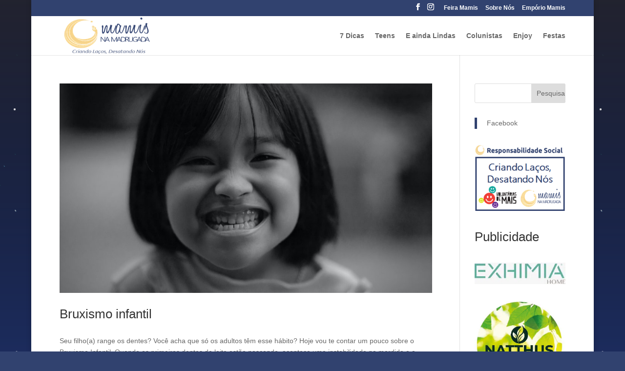

--- FILE ---
content_type: text/html; charset=UTF-8
request_url: https://mamisnamadrugada.com.br/colunistas/page/2/
body_size: 17854
content:
<!DOCTYPE html><html lang="pt-BR"><head><script data-no-optimize="1">var litespeed_docref=sessionStorage.getItem("litespeed_docref");litespeed_docref&&(Object.defineProperty(document,"referrer",{get:function(){return litespeed_docref}}),sessionStorage.removeItem("litespeed_docref"));</script>  <script type="litespeed/javascript" data-src="https://www.googletagmanager.com/gtag/js?id=G-QD5DSFHL45"></script> <script type="litespeed/javascript">window.dataLayer=window.dataLayer||[];function gtag(){dataLayer.push(arguments)}
gtag('js',new Date());gtag('config','G-QD5DSFHL45')</script> <script type="litespeed/javascript" data-src="https://pagead2.googlesyndication.com/pagead/js/adsbygoogle.js?client=ca-pub-6822715966475858"
     crossorigin="anonymous"></script> <meta name="google-site-verification" content="8EqlgAEhuZRRxY69gHE_C_qNUB0CgPfDECreOcsFe90" /><meta name="google-adsense-account" content="ca-pub-6822715966475858">
 <script type="litespeed/javascript">!function(f,b,e,v,n,t,s){if(f.fbq)return;n=f.fbq=function(){n.callMethod?n.callMethod.apply(n,arguments):n.queue.push(arguments)};if(!f._fbq)f._fbq=n;n.push=n;n.loaded=!0;n.version='2.0';n.queue=[];t=b.createElement(e);t.async=!0;t.src=v;s=b.getElementsByTagName(e)[0];s.parentNode.insertBefore(t,s)}(window,document,'script','https://connect.facebook.net/en_US/fbevents.js');fbq('init','1344794815945277');fbq('track','PageView')</script> <noscript><img height="1" width="1" style="display:none"
src="https://www.facebook.com/tr?id=1344794815945277&ev=PageView&noscript=1"
/></noscript><meta name="facebook-domain-verification" content="jej8ou62zvhoicxtbrhwl2t3awghts" />
 <script type="litespeed/javascript" data-src="https://www.googletagmanager.com/gtag/js?id=G-885139Y6PD"></script> <script type="litespeed/javascript">window.dataLayer=window.dataLayer||[];function gtag(){dataLayer.push(arguments)}
gtag('js',new Date());gtag('config','G-885139Y6PD')</script>  <script type="litespeed/javascript" data-src="https://www.googletagmanager.com/gtag/js?id=G-03LXWZHFRX"></script> <script type="litespeed/javascript">window.dataLayer=window.dataLayer||[];function gtag(){dataLayer.push(arguments)}
gtag('js',new Date());gtag('config','G-03LXWZHFRX')</script> <meta name="p:domain_verify" content="4989c89b371910e874e38888d0796270"/><meta charset="UTF-8" /><link data-optimized="2" rel="stylesheet" href="https://mamisnamadrugada.com.br/wp-content/litespeed/css/5a3b405d25b1374de69d38facd23dc97.css?ver=708a6" /><meta name="google-site-verification" content="GrDvee3YNjYC0qaILKZBsKHnXGSkbkMgAFloGcmAwTo" /><meta http-equiv="X-UA-Compatible" content="IE=edge"><link rel="pingback" href="https://mamisnamadrugada.com.br/xmlrpc.php" /> <script type="litespeed/javascript">document.documentElement.className='js'</script> <script type="litespeed/javascript">var et_site_url='https://mamisnamadrugada.com.br';var et_post_id='0';function et_core_page_resource_fallback(a,b){"undefined"===typeof b&&(b=a.sheet.cssRules&&0===a.sheet.cssRules.length);b&&(a.onerror=null,a.onload=null,a.href?a.href=et_site_url+"/?et_core_page_resource="+a.id+et_post_id:a.src&&(a.src=et_site_url+"/?et_core_page_resource="+a.id+et_post_id))}</script><meta name='robots' content='index, follow, max-image-preview:large, max-snippet:-1, max-video-preview:-1' /> <script id="wpp-js" type="litespeed/javascript" data-src="https://mamisnamadrugada.com.br/wp-content/plugins/wordpress-popular-posts/assets/js/wpp.min.js?ver=7.1.0" data-sampling="0" data-sampling-rate="100" data-api-url="https://mamisnamadrugada.com.br/wp-json/wordpress-popular-posts" data-post-id="0" data-token="28041f92b1" data-lang="0" data-debug="0"></script> <title>Colunistas | Reflexões sobre a maternidade | Mamis na Madrugada</title><meta name="description" content="Nossos colunistas são os melhores profissionais que promovem reflexão sobre temas da maternidade,saúde,comportamento das mães,bebês,crianças e adolescentes." /><link rel="canonical" href="https://mamisnamadrugada.com.br/colunistas/page/2/" /><link rel="prev" href="https://mamisnamadrugada.com.br/colunistas/" /><link rel="next" href="https://mamisnamadrugada.com.br/colunistas/page/3/" /><meta property="og:locale" content="pt_BR" /><meta property="og:type" content="article" /><meta property="og:title" content="Arquivos Colunistas" /><meta property="og:url" content="https://mamisnamadrugada.com.br/colunistas/" /><meta property="og:site_name" content="Mamis na Madrugada" /><meta property="og:image" content="https://mamisnamadrugada.com.br/wp-content/uploads/2021/02/Logo_Mamis_Azul_FT-1.png" /><meta property="og:image:width" content="683" /><meta property="og:image:height" content="333" /><meta property="og:image:type" content="image/png" /><meta name="twitter:card" content="summary_large_image" /> <script type="application/ld+json" class="yoast-schema-graph">{"@context":"https://schema.org","@graph":[{"@type":"CollectionPage","@id":"https://mamisnamadrugada.com.br/colunistas/","url":"https://mamisnamadrugada.com.br/colunistas/page/2/","name":"Colunistas | Reflexões sobre a maternidade | Mamis na Madrugada","isPartOf":{"@id":"https://mamisnamadrugada.com.br/#website"},"primaryImageOfPage":{"@id":"https://mamisnamadrugada.com.br/colunistas/page/2/#primaryimage"},"image":{"@id":"https://mamisnamadrugada.com.br/colunistas/page/2/#primaryimage"},"thumbnailUrl":"https://mamisnamadrugada.com.br/wp-content/uploads/2022/09/pexels-putulu-ningombam-8263981-scaled.jpg","description":"Nossos colunistas são os melhores profissionais que promovem reflexão sobre temas da maternidade,saúde,comportamento das mães,bebês,crianças e adolescentes.","breadcrumb":{"@id":"https://mamisnamadrugada.com.br/colunistas/page/2/#breadcrumb"},"inLanguage":"pt-BR"},{"@type":"ImageObject","inLanguage":"pt-BR","@id":"https://mamisnamadrugada.com.br/colunistas/page/2/#primaryimage","url":"https://mamisnamadrugada.com.br/wp-content/uploads/2022/09/pexels-putulu-ningombam-8263981-scaled.jpg","contentUrl":"https://mamisnamadrugada.com.br/wp-content/uploads/2022/09/pexels-putulu-ningombam-8263981-scaled.jpg","width":2560,"height":1707,"caption":"bruxismo infantil"},{"@type":"BreadcrumbList","@id":"https://mamisnamadrugada.com.br/colunistas/page/2/#breadcrumb","itemListElement":[{"@type":"ListItem","position":1,"name":"Mamis na Madrugada","item":"https://mamisnamadrugada.com.br/"},{"@type":"ListItem","position":2,"name":"Colunistas"}]},{"@type":"WebSite","@id":"https://mamisnamadrugada.com.br/#website","url":"https://mamisnamadrugada.com.br/","name":"Mamis na Madrugada","description":"Criando laços, desatando nós","publisher":{"@id":"https://mamisnamadrugada.com.br/#organization"},"potentialAction":[{"@type":"SearchAction","target":{"@type":"EntryPoint","urlTemplate":"https://mamisnamadrugada.com.br/?s={search_term_string}"},"query-input":{"@type":"PropertyValueSpecification","valueRequired":true,"valueName":"search_term_string"}}],"inLanguage":"pt-BR"},{"@type":"Organization","@id":"https://mamisnamadrugada.com.br/#organization","name":"Mamis na Madrugada","url":"https://mamisnamadrugada.com.br/","logo":{"@type":"ImageObject","inLanguage":"pt-BR","@id":"https://mamisnamadrugada.com.br/#/schema/logo/image/","url":"https://mamisnamadrugada.com.br/wp-content/uploads/2021/02/Logo_Mamis_Azul_FT-1.png","contentUrl":"https://mamisnamadrugada.com.br/wp-content/uploads/2021/02/Logo_Mamis_Azul_FT-1.png","width":683,"height":333,"caption":"Mamis na Madrugada"},"image":{"@id":"https://mamisnamadrugada.com.br/#/schema/logo/image/"},"sameAs":["https://www.facebook.com/mamisnamadrugada","https://www.instagram.com/mamisnamadrugada"]}]}</script> <link rel='dns-prefetch' href='//fonts.googleapis.com' /><link rel="alternate" type="application/rss+xml" title="Feed para Mamis na Madrugada &raquo;" href="https://mamisnamadrugada.com.br/feed/" /><link rel="alternate" type="application/rss+xml" title="Feed de comentários para Mamis na Madrugada &raquo;" href="https://mamisnamadrugada.com.br/comments/feed/" /><link rel="alternate" type="application/rss+xml" title="Feed de categoria para Mamis na Madrugada &raquo; Colunistas" href="https://mamisnamadrugada.com.br/colunistas/feed/" /><meta content="Divi v.4.8.1" name="generator"/><style id='wp-img-auto-sizes-contain-inline-css' type='text/css'>img:is([sizes=auto i],[sizes^="auto," i]){contain-intrinsic-size:3000px 1500px}
/*# sourceURL=wp-img-auto-sizes-contain-inline-css */</style><style id='ez-toc-inline-css' type='text/css'>div#ez-toc-container .ez-toc-title {font-size: 120%;}div#ez-toc-container .ez-toc-title {font-weight: 500;}div#ez-toc-container ul li {font-size: 95%;}div#ez-toc-container ul li {font-weight: 500;}div#ez-toc-container nav ul ul li {font-size: 90%;}
.ez-toc-container-direction {direction: ltr;}.ez-toc-counter ul{counter-reset: item ;}.ez-toc-counter nav ul li a::before {content: counters(item, '.', decimal) '. ';display: inline-block;counter-increment: item;flex-grow: 0;flex-shrink: 0;margin-right: .2em; float: left; }.ez-toc-widget-direction {direction: ltr;}.ez-toc-widget-container ul{counter-reset: item ;}.ez-toc-widget-container nav ul li a::before {content: counters(item, '.', decimal) '. ';display: inline-block;counter-increment: item;flex-grow: 0;flex-shrink: 0;margin-right: .2em; float: left; }
/*# sourceURL=ez-toc-inline-css */</style> <script type="litespeed/javascript" data-src="https://mamisnamadrugada.com.br/wp-includes/js/jquery/jquery.min.js" id="jquery-core-js"></script> <script id="bwg_frontend-js-extra" type="litespeed/javascript">var bwg_objectsL10n={"bwg_field_required":"field is required.","bwg_mail_validation":"This is not a valid email address.","bwg_search_result":"There are no images matching your search.","bwg_select_tag":"Select Tag","bwg_order_by":"Order By","bwg_search":"Search","bwg_show_ecommerce":"Show Ecommerce","bwg_hide_ecommerce":"Hide Ecommerce","bwg_show_comments":"Show Comments","bwg_hide_comments":"Hide Comments","bwg_restore":"Restore","bwg_maximize":"Maximize","bwg_fullscreen":"Fullscreen","bwg_exit_fullscreen":"Exit Fullscreen","bwg_search_tag":"SEARCH...","bwg_tag_no_match":"No tags found","bwg_all_tags_selected":"All tags selected","bwg_tags_selected":"tags selected","play":"Play","pause":"Pause","is_pro":"","bwg_play":"Play","bwg_pause":"Pause","bwg_hide_info":"Hide info","bwg_show_info":"Show info","bwg_hide_rating":"Hide rating","bwg_show_rating":"Show rating","ok":"Ok","cancel":"Cancel","select_all":"Select all","lazy_load":"0","lazy_loader":"https://mamisnamadrugada.com.br/wp-content/plugins/photo-gallery/images/ajax_loader.png","front_ajax":"0","bwg_tag_see_all":"see all tags","bwg_tag_see_less":"see less tags"}</script> <link rel="https://api.w.org/" href="https://mamisnamadrugada.com.br/wp-json/" /><link rel="alternate" title="JSON" type="application/json" href="https://mamisnamadrugada.com.br/wp-json/wp/v2/categories/5" /><link rel="EditURI" type="application/rsd+xml" title="RSD" href="https://mamisnamadrugada.com.br/xmlrpc.php?rsd" /><meta name="generator" content="WordPress 6.9" /><style>/* CSS added by WP Meta and Date Remover*/.wp-block-post-author__name{display:none !important;}
.wp-block-post-date{display:none !important;}
 .entry-meta {display:none !important;}
	.home .entry-meta { display: none; }
	.entry-footer {display:none !important;}
	.home .entry-footer { display: none; }</style><style id="wpp-loading-animation-styles">@-webkit-keyframes bgslide{from{background-position-x:0}to{background-position-x:-200%}}@keyframes bgslide{from{background-position-x:0}to{background-position-x:-200%}}.wpp-widget-block-placeholder,.wpp-shortcode-placeholder{margin:0 auto;width:60px;height:3px;background:#dd3737;background:linear-gradient(90deg,#dd3737 0%,#571313 10%,#dd3737 100%);background-size:200% auto;border-radius:3px;-webkit-animation:bgslide 1s infinite linear;animation:bgslide 1s infinite linear}</style><meta name="viewport" content="width=device-width, initial-scale=1.0, maximum-scale=1.0, user-scalable=0" /><link rel="preload" href="https://mamisnamadrugada.com.br/wp-content/themes/Divi/core/admin/fonts/modules.ttf" as="font" crossorigin="anonymous"><meta name="generator" content="Elementor 3.26.3; features: additional_custom_breakpoints; settings: css_print_method-external, google_font-enabled, font_display-auto"><style>.e-con.e-parent:nth-of-type(n+4):not(.e-lazyloaded):not(.e-no-lazyload),
				.e-con.e-parent:nth-of-type(n+4):not(.e-lazyloaded):not(.e-no-lazyload) * {
					background-image: none !important;
				}
				@media screen and (max-height: 1024px) {
					.e-con.e-parent:nth-of-type(n+3):not(.e-lazyloaded):not(.e-no-lazyload),
					.e-con.e-parent:nth-of-type(n+3):not(.e-lazyloaded):not(.e-no-lazyload) * {
						background-image: none !important;
					}
				}
				@media screen and (max-height: 640px) {
					.e-con.e-parent:nth-of-type(n+2):not(.e-lazyloaded):not(.e-no-lazyload),
					.e-con.e-parent:nth-of-type(n+2):not(.e-lazyloaded):not(.e-no-lazyload) * {
						background-image: none !important;
					}
				}</style><style type="text/css" id="custom-background-css">body.custom-background { background-color: #31426f; background-image: url("https://mamisnamadrugada.com.br/wp-content/uploads/2019/08/bg-body-1.png"); background-position: left top; background-size: auto; background-repeat: repeat-x; background-attachment: fixed; }</style> <script defer src="https://www.paisefilhos.com.br/barra/v2.2.min.js"></script> <script type="litespeed/javascript">(function(i,s,o,g,r,a,m){i.GoogleAnalyticsObject=r;i[r]=i[r]||function(){(i[r].q=i[r].q||[]).push(arguments)},i[r].l=1*new Date();a=s.createElement(o),m=s.getElementsByTagName(o)[0];a.async=1;a.src=g;m.parentNode.insertBefore(a,m)})(window,document,'script','https://www.google-analytics.com/analytics.js','ga');ga('create','UA-51160714-3','auto');ga('send','pageview')</script>  <script type="litespeed/javascript">var _comscore=_comscore||[];_comscore.push({c1:"2",c2:"19986869"});(function(){var s=document.createElement("script"),el=document.getElementsByTagName("script")[0];s.async=!0;s.src=(document.location.protocol=="https:"?"https://sb":"http://b")+".scorecardresearch.com/beacon.js";el.parentNode.insertBefore(s,el)})()</script> <noscript>
<img src="https://b.scorecardresearch.com/p?c1=2&amp;c2=19986869&amp;cv=2.0&amp;cj=1" alt="barra"></noscript><link rel="icon" href="https://mamisnamadrugada.com.br/wp-content/uploads/2019/09/favicon-32x32.png" sizes="32x32" /><link rel="icon" href="https://mamisnamadrugada.com.br/wp-content/uploads/2019/09/favicon.png" sizes="192x192" /><link rel="apple-touch-icon" href="https://mamisnamadrugada.com.br/wp-content/uploads/2019/09/favicon.png" /><meta name="msapplication-TileImage" content="https://mamisnamadrugada.com.br/wp-content/uploads/2019/09/favicon.png" /><style id='wp-block-heading-inline-css' type='text/css'>h1:where(.wp-block-heading).has-background,h2:where(.wp-block-heading).has-background,h3:where(.wp-block-heading).has-background,h4:where(.wp-block-heading).has-background,h5:where(.wp-block-heading).has-background,h6:where(.wp-block-heading).has-background{padding:1.25em 2.375em}h1.has-text-align-left[style*=writing-mode]:where([style*=vertical-lr]),h1.has-text-align-right[style*=writing-mode]:where([style*=vertical-rl]),h2.has-text-align-left[style*=writing-mode]:where([style*=vertical-lr]),h2.has-text-align-right[style*=writing-mode]:where([style*=vertical-rl]),h3.has-text-align-left[style*=writing-mode]:where([style*=vertical-lr]),h3.has-text-align-right[style*=writing-mode]:where([style*=vertical-rl]),h4.has-text-align-left[style*=writing-mode]:where([style*=vertical-lr]),h4.has-text-align-right[style*=writing-mode]:where([style*=vertical-rl]),h5.has-text-align-left[style*=writing-mode]:where([style*=vertical-lr]),h5.has-text-align-right[style*=writing-mode]:where([style*=vertical-rl]),h6.has-text-align-left[style*=writing-mode]:where([style*=vertical-lr]),h6.has-text-align-right[style*=writing-mode]:where([style*=vertical-rl]){rotate:180deg}
/*# sourceURL=https://mamisnamadrugada.com.br/wp-includes/blocks/heading/style.min.css */</style><style id='wp-block-image-inline-css' type='text/css'>.wp-block-image>a,.wp-block-image>figure>a{display:inline-block}.wp-block-image img{box-sizing:border-box;height:auto;max-width:100%;vertical-align:bottom}@media not (prefers-reduced-motion){.wp-block-image img.hide{visibility:hidden}.wp-block-image img.show{animation:show-content-image .4s}}.wp-block-image[style*=border-radius] img,.wp-block-image[style*=border-radius]>a{border-radius:inherit}.wp-block-image.has-custom-border img{box-sizing:border-box}.wp-block-image.aligncenter{text-align:center}.wp-block-image.alignfull>a,.wp-block-image.alignwide>a{width:100%}.wp-block-image.alignfull img,.wp-block-image.alignwide img{height:auto;width:100%}.wp-block-image .aligncenter,.wp-block-image .alignleft,.wp-block-image .alignright,.wp-block-image.aligncenter,.wp-block-image.alignleft,.wp-block-image.alignright{display:table}.wp-block-image .aligncenter>figcaption,.wp-block-image .alignleft>figcaption,.wp-block-image .alignright>figcaption,.wp-block-image.aligncenter>figcaption,.wp-block-image.alignleft>figcaption,.wp-block-image.alignright>figcaption{caption-side:bottom;display:table-caption}.wp-block-image .alignleft{float:left;margin:.5em 1em .5em 0}.wp-block-image .alignright{float:right;margin:.5em 0 .5em 1em}.wp-block-image .aligncenter{margin-left:auto;margin-right:auto}.wp-block-image :where(figcaption){margin-bottom:1em;margin-top:.5em}.wp-block-image.is-style-circle-mask img{border-radius:9999px}@supports ((-webkit-mask-image:none) or (mask-image:none)) or (-webkit-mask-image:none){.wp-block-image.is-style-circle-mask img{border-radius:0;-webkit-mask-image:url('data:image/svg+xml;utf8,<svg viewBox="0 0 100 100" xmlns="http://www.w3.org/2000/svg"><circle cx="50" cy="50" r="50"/></svg>');mask-image:url('data:image/svg+xml;utf8,<svg viewBox="0 0 100 100" xmlns="http://www.w3.org/2000/svg"><circle cx="50" cy="50" r="50"/></svg>');mask-mode:alpha;-webkit-mask-position:center;mask-position:center;-webkit-mask-repeat:no-repeat;mask-repeat:no-repeat;-webkit-mask-size:contain;mask-size:contain}}:root :where(.wp-block-image.is-style-rounded img,.wp-block-image .is-style-rounded img){border-radius:9999px}.wp-block-image figure{margin:0}.wp-lightbox-container{display:flex;flex-direction:column;position:relative}.wp-lightbox-container img{cursor:zoom-in}.wp-lightbox-container img:hover+button{opacity:1}.wp-lightbox-container button{align-items:center;backdrop-filter:blur(16px) saturate(180%);background-color:#5a5a5a40;border:none;border-radius:4px;cursor:zoom-in;display:flex;height:20px;justify-content:center;opacity:0;padding:0;position:absolute;right:16px;text-align:center;top:16px;width:20px;z-index:100}@media not (prefers-reduced-motion){.wp-lightbox-container button{transition:opacity .2s ease}}.wp-lightbox-container button:focus-visible{outline:3px auto #5a5a5a40;outline:3px auto -webkit-focus-ring-color;outline-offset:3px}.wp-lightbox-container button:hover{cursor:pointer;opacity:1}.wp-lightbox-container button:focus{opacity:1}.wp-lightbox-container button:focus,.wp-lightbox-container button:hover,.wp-lightbox-container button:not(:hover):not(:active):not(.has-background){background-color:#5a5a5a40;border:none}.wp-lightbox-overlay{box-sizing:border-box;cursor:zoom-out;height:100vh;left:0;overflow:hidden;position:fixed;top:0;visibility:hidden;width:100%;z-index:100000}.wp-lightbox-overlay .close-button{align-items:center;cursor:pointer;display:flex;justify-content:center;min-height:40px;min-width:40px;padding:0;position:absolute;right:calc(env(safe-area-inset-right) + 16px);top:calc(env(safe-area-inset-top) + 16px);z-index:5000000}.wp-lightbox-overlay .close-button:focus,.wp-lightbox-overlay .close-button:hover,.wp-lightbox-overlay .close-button:not(:hover):not(:active):not(.has-background){background:none;border:none}.wp-lightbox-overlay .lightbox-image-container{height:var(--wp--lightbox-container-height);left:50%;overflow:hidden;position:absolute;top:50%;transform:translate(-50%,-50%);transform-origin:top left;width:var(--wp--lightbox-container-width);z-index:9999999999}.wp-lightbox-overlay .wp-block-image{align-items:center;box-sizing:border-box;display:flex;height:100%;justify-content:center;margin:0;position:relative;transform-origin:0 0;width:100%;z-index:3000000}.wp-lightbox-overlay .wp-block-image img{height:var(--wp--lightbox-image-height);min-height:var(--wp--lightbox-image-height);min-width:var(--wp--lightbox-image-width);width:var(--wp--lightbox-image-width)}.wp-lightbox-overlay .wp-block-image figcaption{display:none}.wp-lightbox-overlay button{background:none;border:none}.wp-lightbox-overlay .scrim{background-color:#fff;height:100%;opacity:.9;position:absolute;width:100%;z-index:2000000}.wp-lightbox-overlay.active{visibility:visible}@media not (prefers-reduced-motion){.wp-lightbox-overlay.active{animation:turn-on-visibility .25s both}.wp-lightbox-overlay.active img{animation:turn-on-visibility .35s both}.wp-lightbox-overlay.show-closing-animation:not(.active){animation:turn-off-visibility .35s both}.wp-lightbox-overlay.show-closing-animation:not(.active) img{animation:turn-off-visibility .25s both}.wp-lightbox-overlay.zoom.active{animation:none;opacity:1;visibility:visible}.wp-lightbox-overlay.zoom.active .lightbox-image-container{animation:lightbox-zoom-in .4s}.wp-lightbox-overlay.zoom.active .lightbox-image-container img{animation:none}.wp-lightbox-overlay.zoom.active .scrim{animation:turn-on-visibility .4s forwards}.wp-lightbox-overlay.zoom.show-closing-animation:not(.active){animation:none}.wp-lightbox-overlay.zoom.show-closing-animation:not(.active) .lightbox-image-container{animation:lightbox-zoom-out .4s}.wp-lightbox-overlay.zoom.show-closing-animation:not(.active) .lightbox-image-container img{animation:none}.wp-lightbox-overlay.zoom.show-closing-animation:not(.active) .scrim{animation:turn-off-visibility .4s forwards}}@keyframes show-content-image{0%{visibility:hidden}99%{visibility:hidden}to{visibility:visible}}@keyframes turn-on-visibility{0%{opacity:0}to{opacity:1}}@keyframes turn-off-visibility{0%{opacity:1;visibility:visible}99%{opacity:0;visibility:visible}to{opacity:0;visibility:hidden}}@keyframes lightbox-zoom-in{0%{transform:translate(calc((-100vw + var(--wp--lightbox-scrollbar-width))/2 + var(--wp--lightbox-initial-left-position)),calc(-50vh + var(--wp--lightbox-initial-top-position))) scale(var(--wp--lightbox-scale))}to{transform:translate(-50%,-50%) scale(1)}}@keyframes lightbox-zoom-out{0%{transform:translate(-50%,-50%) scale(1);visibility:visible}99%{visibility:visible}to{transform:translate(calc((-100vw + var(--wp--lightbox-scrollbar-width))/2 + var(--wp--lightbox-initial-left-position)),calc(-50vh + var(--wp--lightbox-initial-top-position))) scale(var(--wp--lightbox-scale));visibility:hidden}}
/*# sourceURL=https://mamisnamadrugada.com.br/wp-includes/blocks/image/style.min.css */</style><style id='global-styles-inline-css' type='text/css'>:root{--wp--preset--aspect-ratio--square: 1;--wp--preset--aspect-ratio--4-3: 4/3;--wp--preset--aspect-ratio--3-4: 3/4;--wp--preset--aspect-ratio--3-2: 3/2;--wp--preset--aspect-ratio--2-3: 2/3;--wp--preset--aspect-ratio--16-9: 16/9;--wp--preset--aspect-ratio--9-16: 9/16;--wp--preset--color--black: #000000;--wp--preset--color--cyan-bluish-gray: #abb8c3;--wp--preset--color--white: #ffffff;--wp--preset--color--pale-pink: #f78da7;--wp--preset--color--vivid-red: #cf2e2e;--wp--preset--color--luminous-vivid-orange: #ff6900;--wp--preset--color--luminous-vivid-amber: #fcb900;--wp--preset--color--light-green-cyan: #7bdcb5;--wp--preset--color--vivid-green-cyan: #00d084;--wp--preset--color--pale-cyan-blue: #8ed1fc;--wp--preset--color--vivid-cyan-blue: #0693e3;--wp--preset--color--vivid-purple: #9b51e0;--wp--preset--gradient--vivid-cyan-blue-to-vivid-purple: linear-gradient(135deg,rgb(6,147,227) 0%,rgb(155,81,224) 100%);--wp--preset--gradient--light-green-cyan-to-vivid-green-cyan: linear-gradient(135deg,rgb(122,220,180) 0%,rgb(0,208,130) 100%);--wp--preset--gradient--luminous-vivid-amber-to-luminous-vivid-orange: linear-gradient(135deg,rgb(252,185,0) 0%,rgb(255,105,0) 100%);--wp--preset--gradient--luminous-vivid-orange-to-vivid-red: linear-gradient(135deg,rgb(255,105,0) 0%,rgb(207,46,46) 100%);--wp--preset--gradient--very-light-gray-to-cyan-bluish-gray: linear-gradient(135deg,rgb(238,238,238) 0%,rgb(169,184,195) 100%);--wp--preset--gradient--cool-to-warm-spectrum: linear-gradient(135deg,rgb(74,234,220) 0%,rgb(151,120,209) 20%,rgb(207,42,186) 40%,rgb(238,44,130) 60%,rgb(251,105,98) 80%,rgb(254,248,76) 100%);--wp--preset--gradient--blush-light-purple: linear-gradient(135deg,rgb(255,206,236) 0%,rgb(152,150,240) 100%);--wp--preset--gradient--blush-bordeaux: linear-gradient(135deg,rgb(254,205,165) 0%,rgb(254,45,45) 50%,rgb(107,0,62) 100%);--wp--preset--gradient--luminous-dusk: linear-gradient(135deg,rgb(255,203,112) 0%,rgb(199,81,192) 50%,rgb(65,88,208) 100%);--wp--preset--gradient--pale-ocean: linear-gradient(135deg,rgb(255,245,203) 0%,rgb(182,227,212) 50%,rgb(51,167,181) 100%);--wp--preset--gradient--electric-grass: linear-gradient(135deg,rgb(202,248,128) 0%,rgb(113,206,126) 100%);--wp--preset--gradient--midnight: linear-gradient(135deg,rgb(2,3,129) 0%,rgb(40,116,252) 100%);--wp--preset--font-size--small: 13px;--wp--preset--font-size--medium: 20px;--wp--preset--font-size--large: 36px;--wp--preset--font-size--x-large: 42px;--wp--preset--spacing--20: 0.44rem;--wp--preset--spacing--30: 0.67rem;--wp--preset--spacing--40: 1rem;--wp--preset--spacing--50: 1.5rem;--wp--preset--spacing--60: 2.25rem;--wp--preset--spacing--70: 3.38rem;--wp--preset--spacing--80: 5.06rem;--wp--preset--shadow--natural: 6px 6px 9px rgba(0, 0, 0, 0.2);--wp--preset--shadow--deep: 12px 12px 50px rgba(0, 0, 0, 0.4);--wp--preset--shadow--sharp: 6px 6px 0px rgba(0, 0, 0, 0.2);--wp--preset--shadow--outlined: 6px 6px 0px -3px rgb(255, 255, 255), 6px 6px rgb(0, 0, 0);--wp--preset--shadow--crisp: 6px 6px 0px rgb(0, 0, 0);}:where(.is-layout-flex){gap: 0.5em;}:where(.is-layout-grid){gap: 0.5em;}body .is-layout-flex{display: flex;}.is-layout-flex{flex-wrap: wrap;align-items: center;}.is-layout-flex > :is(*, div){margin: 0;}body .is-layout-grid{display: grid;}.is-layout-grid > :is(*, div){margin: 0;}:where(.wp-block-columns.is-layout-flex){gap: 2em;}:where(.wp-block-columns.is-layout-grid){gap: 2em;}:where(.wp-block-post-template.is-layout-flex){gap: 1.25em;}:where(.wp-block-post-template.is-layout-grid){gap: 1.25em;}.has-black-color{color: var(--wp--preset--color--black) !important;}.has-cyan-bluish-gray-color{color: var(--wp--preset--color--cyan-bluish-gray) !important;}.has-white-color{color: var(--wp--preset--color--white) !important;}.has-pale-pink-color{color: var(--wp--preset--color--pale-pink) !important;}.has-vivid-red-color{color: var(--wp--preset--color--vivid-red) !important;}.has-luminous-vivid-orange-color{color: var(--wp--preset--color--luminous-vivid-orange) !important;}.has-luminous-vivid-amber-color{color: var(--wp--preset--color--luminous-vivid-amber) !important;}.has-light-green-cyan-color{color: var(--wp--preset--color--light-green-cyan) !important;}.has-vivid-green-cyan-color{color: var(--wp--preset--color--vivid-green-cyan) !important;}.has-pale-cyan-blue-color{color: var(--wp--preset--color--pale-cyan-blue) !important;}.has-vivid-cyan-blue-color{color: var(--wp--preset--color--vivid-cyan-blue) !important;}.has-vivid-purple-color{color: var(--wp--preset--color--vivid-purple) !important;}.has-black-background-color{background-color: var(--wp--preset--color--black) !important;}.has-cyan-bluish-gray-background-color{background-color: var(--wp--preset--color--cyan-bluish-gray) !important;}.has-white-background-color{background-color: var(--wp--preset--color--white) !important;}.has-pale-pink-background-color{background-color: var(--wp--preset--color--pale-pink) !important;}.has-vivid-red-background-color{background-color: var(--wp--preset--color--vivid-red) !important;}.has-luminous-vivid-orange-background-color{background-color: var(--wp--preset--color--luminous-vivid-orange) !important;}.has-luminous-vivid-amber-background-color{background-color: var(--wp--preset--color--luminous-vivid-amber) !important;}.has-light-green-cyan-background-color{background-color: var(--wp--preset--color--light-green-cyan) !important;}.has-vivid-green-cyan-background-color{background-color: var(--wp--preset--color--vivid-green-cyan) !important;}.has-pale-cyan-blue-background-color{background-color: var(--wp--preset--color--pale-cyan-blue) !important;}.has-vivid-cyan-blue-background-color{background-color: var(--wp--preset--color--vivid-cyan-blue) !important;}.has-vivid-purple-background-color{background-color: var(--wp--preset--color--vivid-purple) !important;}.has-black-border-color{border-color: var(--wp--preset--color--black) !important;}.has-cyan-bluish-gray-border-color{border-color: var(--wp--preset--color--cyan-bluish-gray) !important;}.has-white-border-color{border-color: var(--wp--preset--color--white) !important;}.has-pale-pink-border-color{border-color: var(--wp--preset--color--pale-pink) !important;}.has-vivid-red-border-color{border-color: var(--wp--preset--color--vivid-red) !important;}.has-luminous-vivid-orange-border-color{border-color: var(--wp--preset--color--luminous-vivid-orange) !important;}.has-luminous-vivid-amber-border-color{border-color: var(--wp--preset--color--luminous-vivid-amber) !important;}.has-light-green-cyan-border-color{border-color: var(--wp--preset--color--light-green-cyan) !important;}.has-vivid-green-cyan-border-color{border-color: var(--wp--preset--color--vivid-green-cyan) !important;}.has-pale-cyan-blue-border-color{border-color: var(--wp--preset--color--pale-cyan-blue) !important;}.has-vivid-cyan-blue-border-color{border-color: var(--wp--preset--color--vivid-cyan-blue) !important;}.has-vivid-purple-border-color{border-color: var(--wp--preset--color--vivid-purple) !important;}.has-vivid-cyan-blue-to-vivid-purple-gradient-background{background: var(--wp--preset--gradient--vivid-cyan-blue-to-vivid-purple) !important;}.has-light-green-cyan-to-vivid-green-cyan-gradient-background{background: var(--wp--preset--gradient--light-green-cyan-to-vivid-green-cyan) !important;}.has-luminous-vivid-amber-to-luminous-vivid-orange-gradient-background{background: var(--wp--preset--gradient--luminous-vivid-amber-to-luminous-vivid-orange) !important;}.has-luminous-vivid-orange-to-vivid-red-gradient-background{background: var(--wp--preset--gradient--luminous-vivid-orange-to-vivid-red) !important;}.has-very-light-gray-to-cyan-bluish-gray-gradient-background{background: var(--wp--preset--gradient--very-light-gray-to-cyan-bluish-gray) !important;}.has-cool-to-warm-spectrum-gradient-background{background: var(--wp--preset--gradient--cool-to-warm-spectrum) !important;}.has-blush-light-purple-gradient-background{background: var(--wp--preset--gradient--blush-light-purple) !important;}.has-blush-bordeaux-gradient-background{background: var(--wp--preset--gradient--blush-bordeaux) !important;}.has-luminous-dusk-gradient-background{background: var(--wp--preset--gradient--luminous-dusk) !important;}.has-pale-ocean-gradient-background{background: var(--wp--preset--gradient--pale-ocean) !important;}.has-electric-grass-gradient-background{background: var(--wp--preset--gradient--electric-grass) !important;}.has-midnight-gradient-background{background: var(--wp--preset--gradient--midnight) !important;}.has-small-font-size{font-size: var(--wp--preset--font-size--small) !important;}.has-medium-font-size{font-size: var(--wp--preset--font-size--medium) !important;}.has-large-font-size{font-size: var(--wp--preset--font-size--large) !important;}.has-x-large-font-size{font-size: var(--wp--preset--font-size--x-large) !important;}
/*# sourceURL=global-styles-inline-css */</style></head><body data-rsssl=1 class="archive paged category category-colunistas category-5 custom-background paged-2 category-paged-2 wp-theme-Divi et_pb_button_helper_class et_non_fixed_nav et_show_nav et_secondary_nav_enabled et_primary_nav_dropdown_animation_fade et_secondary_nav_dropdown_animation_fade et_header_style_left et_pb_footer_columns4 et_boxed_layout et_pb_gutter osx et_pb_gutters3 et_right_sidebar et_divi_theme et-db et_minified_js et_minified_css elementor-default elementor-kit-24615"><div id="page-container"><div id="top-header"><div class="container clearfix"><div id="et-secondary-menu"><ul class="et-social-icons"><li class="et-social-icon et-social-facebook">
<a href="https://www.facebook.com/mamisnamadrugada/" class="icon">
<span>Facebook</span>
</a></li><li class="et-social-icon et-social-instagram">
<a href="https://instagram.com/mamisnamadrugada/" class="icon">
<span>Instagram</span>
</a></li></ul><ul id="et-secondary-nav" class="menu"><li class="menu-item menu-item-type-post_type menu-item-object-page menu-item-15219"><a href="https://mamisnamadrugada.com.br/feiramamis/">Feira Mamis</a></li><li class="menu-item menu-item-type-post_type menu-item-object-page menu-item-15132"><a href="https://mamisnamadrugada.com.br/sobre-nos/">Sobre Nós</a></li><li class="menu-item menu-item-type-post_type menu-item-object-page menu-item-15147"><a href="https://mamisnamadrugada.com.br/emporio/">Empório Mamis</a></li></ul></div></div></div><header id="main-header" data-height-onload="66"><div class="container clearfix et_menu_container"><div class="logo_container">
<span class="logo_helper"></span>
<a href="https://mamisnamadrugada.com.br/">
<img data-lazyloaded="1" src="[data-uri]" width="190" height="104" data-src="https://mamisnamadrugada.com.br/wp-content/uploads/2019/08/logo_V2-1.png" alt="Mamis na Madrugada" id="logo" data-height-percentage="100" />
</a></div><div id="et-top-navigation" data-height="66" data-fixed-height="66"><nav id="top-menu-nav"><ul id="top-menu" class="nav"><li id="menu-item-15203" class="menu-item menu-item-type-post_type menu-item-object-page menu-item-15203"><a href="https://mamisnamadrugada.com.br/dicas/">7 Dicas</a></li><li id="menu-item-21191" class="menu-item menu-item-type-custom menu-item-object-custom menu-item-21191"><a href="https://mamisnamadrugada.com.br/adolescencia-teens/">Teens</a></li><li id="menu-item-15201" class="menu-item menu-item-type-post_type menu-item-object-page menu-item-15201"><a href="https://mamisnamadrugada.com.br/aindalindas/">E ainda Lindas</a></li><li id="menu-item-15200" class="menu-item menu-item-type-post_type menu-item-object-page menu-item-15200"><a href="https://mamisnamadrugada.com.br/colunistas/">Colunistas</a></li><li id="menu-item-15199" class="menu-item menu-item-type-post_type menu-item-object-page menu-item-15199"><a href="https://mamisnamadrugada.com.br/enjoy/">Enjoy</a></li><li id="menu-item-15198" class="menu-item menu-item-type-post_type menu-item-object-page menu-item-15198"><a href="https://mamisnamadrugada.com.br/festas/">Festas</a></li></ul></nav><div id="et_mobile_nav_menu"><div class="mobile_nav closed">
<span class="select_page">Escolha uma Página</span>
<span class="mobile_menu_bar mobile_menu_bar_toggle"></span></div></div></div></div><div class="et_search_outer"><div class="container et_search_form_container"><form role="search" method="get" class="et-search-form" action="https://mamisnamadrugada.com.br/">
<input type="search" class="et-search-field" placeholder="Pesquisar &hellip;" value="" name="s" title="Pesquisar por:" /></form>
<span class="et_close_search_field"></span></div></div></header><div id="et-main-area"><div id="main-content"><div class="container"><div id="content-area" class="clearfix"><div id="left-area"><article id="post-24874" class="et_pb_post post-24874 post type-post status-publish format-standard has-post-thumbnail hentry category-colunistas category-destaque tag-ansiedade-na-infancia tag-bruxismo-infantil tag-dentes tag-dentista-infantil tag-ranger-dentes tag-saude-bucal"><a class="entry-featured-image-url" href="https://mamisnamadrugada.com.br/2022/09/bruxismo-infantil/">
<img data-lazyloaded="1" src="[data-uri]" fetchpriority="high" data-src="https://mamisnamadrugada.com.br/wp-content/uploads/2022/09/pexels-putulu-ningombam-8263981-1080x675.jpg" alt="Bruxismo infantil" class="" width="1080" height="675" data-srcset="https://mamisnamadrugada.com.br/wp-content/uploads/2022/09/pexels-putulu-ningombam-8263981-scaled-980x551.jpg 980w, https://mamisnamadrugada.com.br/wp-content/uploads/2022/09/pexels-putulu-ningombam-8263981-scaled-480x270.jpg 480w" data-sizes="(min-width: 0px) and (max-width: 480px) 480px, (min-width: 481px) and (max-width: 980px) 980px, (min-width: 981px) 1080px, 100vw" />							</a><h2 class="entry-title"><a href="https://mamisnamadrugada.com.br/2022/09/bruxismo-infantil/">Bruxismo infantil</a></h2><p class="post-meta"><span class="published"></span></p>Seu filho(a) range os dentes? Você acha que só os adultos têm esse hábito? Hoje vou te contar um pouco sobre o Bruxismo Infantil. Quando os primeiros dentes de leite estão nascendo, acontece uma instabilidade na mordida e a mandíbula fica sem apoio na parte de trás...</article><article id="post-24860" class="et_pb_post post-24860 post type-post status-publish format-standard has-post-thumbnail hentry category-colunistas category-destaque tag-falta-de-concentracao tag-hiperatividade tag-psicologa-infantil tag-psicologia tag-psicoterapia tag-tdah"><a class="entry-featured-image-url" href="https://mamisnamadrugada.com.br/2022/09/tdah-precisa-de-psicoterapia/">
<img data-lazyloaded="1" src="[data-uri]" data-src="https://mamisnamadrugada.com.br/wp-content/uploads/2022/09/pexels-anastasia-shuraeva-7671277-1080x675.jpg" alt="TDAH precisa de psicoterapia?" class="" width="1080" height="675" data-srcset="https://mamisnamadrugada.com.br/wp-content/uploads/2022/09/pexels-anastasia-shuraeva-7671277-scaled-980x551.jpg 980w, https://mamisnamadrugada.com.br/wp-content/uploads/2022/09/pexels-anastasia-shuraeva-7671277-scaled-480x270.jpg 480w" data-sizes="(min-width: 0px) and (max-width: 480px) 480px, (min-width: 481px) and (max-width: 980px) 980px, (min-width: 981px) 1080px, 100vw" />							</a><h2 class="entry-title"><a href="https://mamisnamadrugada.com.br/2022/09/tdah-precisa-de-psicoterapia/">TDAH precisa de psicoterapia?</a></h2><p class="post-meta"><span class="published"></span></p>O TDAH precisa de psicoterapia? A resposta é sim, com certeza! Inclusive é uma das principais buscas por atendimento, tratamento e orientação. O TDAH é um transtorno composto por três características: dificuldade de atenção, hiperatividade e impulsividade. Ou seja, a...</article><article id="post-24857" class="et_pb_post post-24857 post type-post status-publish format-standard has-post-thumbnail hentry category-colunistas category-destaque tag-bem-estar tag-ganho-de-peso tag-hormonios tag-obesidade tag-qualidade-de-vida tag-saude-2 tag-sono-ruim"><a class="entry-featured-image-url" href="https://mamisnamadrugada.com.br/2022/09/sono-ruim-e-ganho-de-peso/">
<img data-lazyloaded="1" src="[data-uri]" data-src="https://mamisnamadrugada.com.br/wp-content/uploads/2022/09/pexels-andrea-piacquadio-3760538-1080x675.jpg" alt="Sono ruim e ganho de peso" class="" width="1080" height="675" data-srcset="https://mamisnamadrugada.com.br/wp-content/uploads/2022/09/pexels-andrea-piacquadio-3760538-scaled-980x551.jpg 980w, https://mamisnamadrugada.com.br/wp-content/uploads/2022/09/pexels-andrea-piacquadio-3760538-scaled-480x270.jpg 480w" data-sizes="(min-width: 0px) and (max-width: 480px) 480px, (min-width: 481px) and (max-width: 980px) 980px, (min-width: 981px) 1080px, 100vw" />							</a><h2 class="entry-title"><a href="https://mamisnamadrugada.com.br/2022/09/sono-ruim-e-ganho-de-peso/">Sono ruim e ganho de peso</a></h2><p class="post-meta"><span class="published"></span></p>Você sabia que existe uma relação entre sono ruim e ganho de peso? Pesquisas mostram que mais de 50% da nossa população dorme menos do que deveriam, principalmente durante a semana. E o que poucos sabem é que dormir pouco é sabidamente um fator de risco para ganho de...</article><article id="post-24837" class="et_pb_post post-24837 post type-post status-publish format-standard has-post-thumbnail hentry category-colunistas category-destaque tag-cesaria tag-nascimento tag-parto-humanizado tag-parto-natural tag-tipos-de-parto"><a class="entry-featured-image-url" href="https://mamisnamadrugada.com.br/2022/09/tipos-de-parto/">
<img data-lazyloaded="1" src="[data-uri]" data-src="https://mamisnamadrugada.com.br/wp-content/uploads/2022/09/pexels-barbara-ribeiro-9747426-1080x675.jpg" alt="Tipos de parto" class="" width="1080" height="675" data-srcset="https://mamisnamadrugada.com.br/wp-content/uploads/2022/09/pexels-barbara-ribeiro-9747426-scaled-980x551.jpg 980w, https://mamisnamadrugada.com.br/wp-content/uploads/2022/09/pexels-barbara-ribeiro-9747426-scaled-480x270.jpg 480w" data-sizes="(min-width: 0px) and (max-width: 480px) 480px, (min-width: 481px) and (max-width: 980px) 980px, (min-width: 981px) 1080px, 100vw" />							</a><h2 class="entry-title"><a href="https://mamisnamadrugada.com.br/2022/09/tipos-de-parto/">Tipos de parto</a></h2><p class="post-meta"><span class="published"></span></p>Dra, quais são os tipos de parto? Por muito tempo ouviu-se falar sobre o parto normal e cesária e, ultimamente, passamos a ouvir também sobre o parto natural e humanizado, mas você sabe a diferença entre eles? Parto Normal: esta modalidade acontece quando o bebê vem...</article><article id="post-24831" class="et_pb_post post-24831 post type-post status-publish format-standard has-post-thumbnail hentry category-colunistas category-destaque tag-40-anos tag-beleza tag-dermatologia tag-pele tag-procedimentos-esteticos tag-tratamento"><a class="entry-featured-image-url" href="https://mamisnamadrugada.com.br/2022/09/procedimentos-aos-40-anos/">
<img data-lazyloaded="1" src="[data-uri]" data-src="https://mamisnamadrugada.com.br/wp-content/uploads/2022/09/pexels-andrea-piacquadio-774866-1080x675.jpg" alt="Procedimentos aos 40 anos" class="" width="1080" height="675" data-srcset="https://mamisnamadrugada.com.br/wp-content/uploads/2022/09/pexels-andrea-piacquadio-774866-scaled-980x551.jpg 980w, https://mamisnamadrugada.com.br/wp-content/uploads/2022/09/pexels-andrea-piacquadio-774866-scaled-480x270.jpg 480w" data-sizes="(min-width: 0px) and (max-width: 480px) 480px, (min-width: 481px) and (max-width: 980px) 980px, (min-width: 981px) 1080px, 100vw" />							</a><h2 class="entry-title"><a href="https://mamisnamadrugada.com.br/2022/09/procedimentos-aos-40-anos/">Procedimentos aos 40 anos</a></h2><p class="post-meta"><span class="published"></span></p>Semana passada falei sobre procedimentos aos 30 e hoje vou falar sobre procedimentos aos 40 anos! Meu primeiro ml de preenchedor fiz com 40 anos, para suavizar olheiras e recompor malar para melhorar o “bigode chinês” Mas você não indica toxina botulínica para quem...</article><article id="post-24823" class="et_pb_post post-24823 post type-post status-publish format-standard has-post-thumbnail hentry category-colunistas category-destaque tag-alimentacao-saudavel tag-alimentos-processados tag-alimentos-ultraprocessados tag-demencia tag-saude-2"><a class="entry-featured-image-url" href="https://mamisnamadrugada.com.br/2022/09/alimentos-ultraprocessados/">
<img data-lazyloaded="1" src="[data-uri]" data-src="https://mamisnamadrugada.com.br/wp-content/uploads/2022/08/pexels-gustavo-fring-3985060-1080x675.jpg" alt="Alimentos ultraprocessados" class="" width="1080" height="675" data-srcset="https://mamisnamadrugada.com.br/wp-content/uploads/2022/08/pexels-gustavo-fring-3985060-scaled-980x551.jpg 980w, https://mamisnamadrugada.com.br/wp-content/uploads/2022/08/pexels-gustavo-fring-3985060-scaled-480x270.jpg 480w" data-sizes="(min-width: 0px) and (max-width: 480px) 480px, (min-width: 481px) and (max-width: 980px) 980px, (min-width: 981px) 1080px, 100vw" />							</a><h2 class="entry-title"><a href="https://mamisnamadrugada.com.br/2022/09/alimentos-ultraprocessados/">Alimentos ultraprocessados</a></h2><p class="post-meta"><span class="published"></span></p>Você sabia que o alto consumo de alimentos ultraprocessados está associado a aumento do risco de demência? Parece assustador e é mesmo. Novas pesquisas novamente mostram a importância do que ingerimos em nossa saúde global. Pesquisadores do UK Biobank acompanharam por...</article><div class='wp-pagenavi' role='navigation'>
<span class='pages'>Página 2 de 86</span><a class="previouspostslink" rel="prev" aria-label="Página anterior" href="https://mamisnamadrugada.com.br/colunistas/">«</a><a class="page smaller" title="Página 1" href="https://mamisnamadrugada.com.br/colunistas/">1</a><span aria-current='page' class='current'>2</span><a class="page larger" title="Página 3" href="https://mamisnamadrugada.com.br/colunistas/page/3/">3</a><a class="page larger" title="Página 4" href="https://mamisnamadrugada.com.br/colunistas/page/4/">4</a><a class="page larger" title="Página 5" href="https://mamisnamadrugada.com.br/colunistas/page/5/">5</a><span class='extend'>...</span><a class="larger page" title="Página 10" href="https://mamisnamadrugada.com.br/colunistas/page/10/">10</a><a class="larger page" title="Página 15" href="https://mamisnamadrugada.com.br/colunistas/page/15/">15</a><a class="larger page" title="Página 20" href="https://mamisnamadrugada.com.br/colunistas/page/20/">20</a><a class="larger page" title="Página 25" href="https://mamisnamadrugada.com.br/colunistas/page/25/">25</a><a class="larger page" title="Página 30" href="https://mamisnamadrugada.com.br/colunistas/page/30/">30</a><span class='extend'>...</span><a class="nextpostslink" rel="next" aria-label="Próxima página" href="https://mamisnamadrugada.com.br/colunistas/page/3/">»</a><a class="last" aria-label="Last Page" href="https://mamisnamadrugada.com.br/colunistas/page/86/">Última »</a></div></div><div id="sidebar"><div id="search-2" class="et_pb_widget widget_search"><form role="search" method="get" id="searchform" class="searchform" action="https://mamisnamadrugada.com.br/"><div>
<label class="screen-reader-text" for="s">Pesquisar por:</label>
<input type="text" value="" name="s" id="s" />
<input type="submit" id="searchsubmit" value="Pesquisar" /></div></form></div><div id="easy_facebook_like_box-2" class="et_pb_widget widget_easy_facebook_like_box"><div class="widget-text easy-facebook-like-box_box"><div id="fb-root"></div> <script type="litespeed/javascript">(function(d,s,id){var js,fjs=d.getElementsByTagName(s)[0];if(d.getElementById(id))return;js=d.createElement(s);js.id=id;js.src="//connect.facebook.net/pt_BR/sdk.js#xfbml=1&version=v2.10";fjs.parentNode.insertBefore(js,fjs)}(document,"script","facebook-jssdk"))</script><div class="fb-page" data-href="https://www.facebook.com/mamisnamadrugada" data-width="" data-height="" data-hide-cover="false" data-tabs="" data-small-header="false" data-hide-cta="true" data-adapt-container-width="true" data-show-facepile="true"><blockquote cite="https://www.facebook.com/facebook" class="fb-xfbml-parse-ignore"><a href="https://www.facebook.com/facebook">Facebook</a></blockquote></div></div></div><div id="media_image-2" class="et_pb_widget widget_media_image"><a href="https://demais.org.br/"><img data-lazyloaded="1" src="[data-uri]" width="258" height="196" data-src="https://mamisnamadrugada.com.br/wp-content/uploads/2020/11/voluntarias-demais.png" class="image wp-image-18511  attachment-316x240 size-316x240" alt="" style="max-width: 100%; height: auto;" decoding="async" data-srcset="https://mamisnamadrugada.com.br/wp-content/uploads/2020/11/voluntarias-demais.png 258w, https://mamisnamadrugada.com.br/wp-content/uploads/2020/11/voluntarias-demais-20x15.png 20w" data-sizes="(max-width: 258px) 100vw, 258px" /></a></div><div id="block-2" class="et_pb_widget widget_block"><h2 class="wp-block-heading">Publicidade</h2></div><div id="block-3" class="et_pb_widget widget_block widget_media_image"><figure class="wp-block-image size-full"><a href="https://exhimiahome.com.br/"><img data-lazyloaded="1" src="[data-uri]" decoding="async" width="254" height="60" data-src="https://mamisnamadrugada.com.br/wp-content/uploads/2021/08/exhimia.jpeg.webp" alt="" class="wp-image-21363" data-srcset="https://mamisnamadrugada.com.br/wp-content/uploads/2021/08/exhimia.jpeg.webp 254w, https://mamisnamadrugada.com.br/wp-content/uploads/2021/08/exhimia-20x5.jpeg 20w" data-sizes="(max-width: 254px) 100vw, 254px" /></a></figure></div><div id="block-4" class="et_pb_widget widget_block widget_media_image"><figure class="wp-block-image size-full is-resized"><a href="https://www.natthus.com.br/"><img data-lazyloaded="1" src="[data-uri]" loading="lazy" decoding="async" data-src="https://mamisnamadrugada.com.br/wp-content/uploads/2021/08/nattus.jpeg.webp" alt="" class="wp-image-21362" width="257" height="255"/></a></figure></div><div id="block-7" class="et_pb_widget widget_block widget_media_image"><figure class="wp-block-image size-full is-resized"><a href="https://mamisnamadrugada.com.br/wp-content/uploads/2020/12/Refazenda.jpg"><img data-lazyloaded="1" src="[data-uri]" loading="lazy" decoding="async" data-src="https://mamisnamadrugada.com.br/wp-content/uploads/2020/12/Refazenda.jpg" alt="" class="wp-image-18611" width="247" height="238"/></a></figure></div><div id="block-5" class="et_pb_widget widget_block widget_media_image"><figure class="wp-block-image size-full is-resized"><a href="www.lidecor.com.br"><img data-lazyloaded="1" src="[data-uri]" loading="lazy" decoding="async" data-src="https://mamisnamadrugada.com.br/wp-content/uploads/2020/01/Lidecor.jpg" alt="" class="wp-image-16095" width="284" height="284"/></a></figure></div></div></div></div></div><footer id="main-footer"><div id="et-footer-nav"><div class="container"><ul id="menu-footer" class="bottom-nav"><li id="menu-item-374" class="menu-item menu-item-type-post_type menu-item-object-page menu-item-374"><a href="https://mamisnamadrugada.com.br/sobre-nos/">Sobre Nós</a></li><li id="menu-item-8349" class="menu-item menu-item-type-post_type menu-item-object-page menu-item-8349"><a href="https://mamisnamadrugada.com.br/publicidade/">Publicidade</a></li><li id="menu-item-8414" class="menu-item menu-item-type-post_type menu-item-object-page menu-item-8414"><a href="https://mamisnamadrugada.com.br/contato/">Contato</a></li><li id="menu-item-15146" class="menu-item menu-item-type-post_type menu-item-object-page menu-item-15146"><a href="https://mamisnamadrugada.com.br/emporio/">Empório Mamis</a></li></ul></div></div><div id="footer-bottom"><div class="container clearfix"><ul class="et-social-icons"><li class="et-social-icon et-social-facebook">
<a href="https://www.facebook.com/mamisnamadrugada/" class="icon">
<span>Facebook</span>
</a></li><li class="et-social-icon et-social-instagram">
<a href="https://instagram.com/mamisnamadrugada/" class="icon">
<span>Instagram</span>
</a></li></ul><div id="footer-info">Copyright 2017 - Mamis na Madrugada - Todos os direitos reservados</div></div></div></footer></div></div>  <script type="speculationrules">{"prefetch":[{"source":"document","where":{"and":[{"href_matches":"/*"},{"not":{"href_matches":["/wp-*.php","/wp-admin/*","/wp-content/uploads/*","/wp-content/*","/wp-content/plugins/*","/wp-content/themes/Divi/*","/*\\?(.+)"]}},{"not":{"selector_matches":"a[rel~=\"nofollow\"]"}},{"not":{"selector_matches":".no-prefetch, .no-prefetch a"}}]},"eagerness":"conservative"}]}</script> <script type="litespeed/javascript">const lazyloadRunObserver=()=>{const lazyloadBackgrounds=document.querySelectorAll(`.e-con.e-parent:not(.e-lazyloaded)`);const lazyloadBackgroundObserver=new IntersectionObserver((entries)=>{entries.forEach((entry)=>{if(entry.isIntersecting){let lazyloadBackground=entry.target;if(lazyloadBackground){lazyloadBackground.classList.add('e-lazyloaded')}
lazyloadBackgroundObserver.unobserve(entry.target)}})},{rootMargin:'200px 0px 200px 0px'});lazyloadBackgrounds.forEach((lazyloadBackground)=>{lazyloadBackgroundObserver.observe(lazyloadBackground)})};const events=['DOMContentLiteSpeedLoaded','elementor/lazyload/observe',];events.forEach((event)=>{document.addEventListener(event,lazyloadRunObserver)})</script> <script id="wp-i18n-js-after" type="litespeed/javascript">wp.i18n.setLocaleData({'text direction\u0004ltr':['ltr']})</script> <script id="contact-form-7-js-before" type="litespeed/javascript">var wpcf7={"api":{"root":"https:\/\/mamisnamadrugada.com.br\/wp-json\/","namespace":"contact-form-7\/v1"},"cached":1}</script> <script id="ninja-web-stories-admin-scripts-js-extra" type="litespeed/javascript">var ninjaWebStoriesAjax={"ajaxurl":"https://mamisnamadrugada.com.br/wp-admin/admin-ajax.php"}</script> <script id="custom-script-js-extra" type="litespeed/javascript">var wpdata={"object_id":"5","site_url":"https://mamisnamadrugada.com.br"}</script> <script id="divi-custom-script-js-extra" type="litespeed/javascript">var DIVI={"item_count":"%d Item","items_count":"%d Items"};var et_shortcodes_strings={"previous":"Anterior","next":"Pr\u00f3ximo"};var et_pb_custom={"ajaxurl":"https://mamisnamadrugada.com.br/wp-admin/admin-ajax.php","images_uri":"https://mamisnamadrugada.com.br/wp-content/themes/Divi/images","builder_images_uri":"https://mamisnamadrugada.com.br/wp-content/themes/Divi/includes/builder/images","et_frontend_nonce":"9acdb19488","subscription_failed":"Por favor, verifique os campos abaixo para verifique se voc\u00ea digitou as informa\u00e7\u00f5es corretas.","et_ab_log_nonce":"a470f9f8e9","fill_message":"Por favor, preencha os seguintes campos:","contact_error_message":"Por favor, corrija os seguintes erros:","invalid":"E-mail inv\u00e1lido","captcha":"Captcha","prev":"Anterior","previous":"Anterior","next":"Pr\u00f3ximo","wrong_captcha":"Voc\u00ea digitou o n\u00famero captcha errado.","wrong_checkbox":"Checkbox","ignore_waypoints":"no","is_divi_theme_used":"1","widget_search_selector":".widget_search","ab_tests":[],"is_ab_testing_active":"","page_id":"24874","unique_test_id":"","ab_bounce_rate":"5","is_cache_plugin_active":"no","is_shortcode_tracking":"","tinymce_uri":""};var et_builder_utils_params={"condition":{"diviTheme":!0,"extraTheme":!1},"scrollLocations":["app","top"],"builderScrollLocations":{"desktop":"app","tablet":"app","phone":"app"},"onloadScrollLocation":"app","builderType":"fe"};var et_frontend_scripts={"builderCssContainerPrefix":"#et-boc","builderCssLayoutPrefix":"#et-boc .et-l"};var et_pb_box_shadow_elements=[];var et_pb_motion_elements={"desktop":[],"tablet":[],"phone":[]};var et_pb_sticky_elements=[]</script> <script data-no-optimize="1">!function(t,e){"object"==typeof exports&&"undefined"!=typeof module?module.exports=e():"function"==typeof define&&define.amd?define(e):(t="undefined"!=typeof globalThis?globalThis:t||self).LazyLoad=e()}(this,function(){"use strict";function e(){return(e=Object.assign||function(t){for(var e=1;e<arguments.length;e++){var n,a=arguments[e];for(n in a)Object.prototype.hasOwnProperty.call(a,n)&&(t[n]=a[n])}return t}).apply(this,arguments)}function i(t){return e({},it,t)}function o(t,e){var n,a="LazyLoad::Initialized",i=new t(e);try{n=new CustomEvent(a,{detail:{instance:i}})}catch(t){(n=document.createEvent("CustomEvent")).initCustomEvent(a,!1,!1,{instance:i})}window.dispatchEvent(n)}function l(t,e){return t.getAttribute(gt+e)}function c(t){return l(t,bt)}function s(t,e){return function(t,e,n){e=gt+e;null!==n?t.setAttribute(e,n):t.removeAttribute(e)}(t,bt,e)}function r(t){return s(t,null),0}function u(t){return null===c(t)}function d(t){return c(t)===vt}function f(t,e,n,a){t&&(void 0===a?void 0===n?t(e):t(e,n):t(e,n,a))}function _(t,e){nt?t.classList.add(e):t.className+=(t.className?" ":"")+e}function v(t,e){nt?t.classList.remove(e):t.className=t.className.replace(new RegExp("(^|\\s+)"+e+"(\\s+|$)")," ").replace(/^\s+/,"").replace(/\s+$/,"")}function g(t){return t.llTempImage}function b(t,e){!e||(e=e._observer)&&e.unobserve(t)}function p(t,e){t&&(t.loadingCount+=e)}function h(t,e){t&&(t.toLoadCount=e)}function n(t){for(var e,n=[],a=0;e=t.children[a];a+=1)"SOURCE"===e.tagName&&n.push(e);return n}function m(t,e){(t=t.parentNode)&&"PICTURE"===t.tagName&&n(t).forEach(e)}function a(t,e){n(t).forEach(e)}function E(t){return!!t[st]}function I(t){return t[st]}function y(t){return delete t[st]}function A(e,t){var n;E(e)||(n={},t.forEach(function(t){n[t]=e.getAttribute(t)}),e[st]=n)}function k(a,t){var i;E(a)&&(i=I(a),t.forEach(function(t){var e,n;e=a,(t=i[n=t])?e.setAttribute(n,t):e.removeAttribute(n)}))}function L(t,e,n){_(t,e.class_loading),s(t,ut),n&&(p(n,1),f(e.callback_loading,t,n))}function w(t,e,n){n&&t.setAttribute(e,n)}function x(t,e){w(t,ct,l(t,e.data_sizes)),w(t,rt,l(t,e.data_srcset)),w(t,ot,l(t,e.data_src))}function O(t,e,n){var a=l(t,e.data_bg_multi),i=l(t,e.data_bg_multi_hidpi);(a=at&&i?i:a)&&(t.style.backgroundImage=a,n=n,_(t=t,(e=e).class_applied),s(t,ft),n&&(e.unobserve_completed&&b(t,e),f(e.callback_applied,t,n)))}function N(t,e){!e||0<e.loadingCount||0<e.toLoadCount||f(t.callback_finish,e)}function C(t,e,n){t.addEventListener(e,n),t.llEvLisnrs[e]=n}function M(t){return!!t.llEvLisnrs}function z(t){if(M(t)){var e,n,a=t.llEvLisnrs;for(e in a){var i=a[e];n=e,i=i,t.removeEventListener(n,i)}delete t.llEvLisnrs}}function R(t,e,n){var a;delete t.llTempImage,p(n,-1),(a=n)&&--a.toLoadCount,v(t,e.class_loading),e.unobserve_completed&&b(t,n)}function T(o,r,c){var l=g(o)||o;M(l)||function(t,e,n){M(t)||(t.llEvLisnrs={});var a="VIDEO"===t.tagName?"loadeddata":"load";C(t,a,e),C(t,"error",n)}(l,function(t){var e,n,a,i;n=r,a=c,i=d(e=o),R(e,n,a),_(e,n.class_loaded),s(e,dt),f(n.callback_loaded,e,a),i||N(n,a),z(l)},function(t){var e,n,a,i;n=r,a=c,i=d(e=o),R(e,n,a),_(e,n.class_error),s(e,_t),f(n.callback_error,e,a),i||N(n,a),z(l)})}function G(t,e,n){var a,i,o,r,c;t.llTempImage=document.createElement("IMG"),T(t,e,n),E(c=t)||(c[st]={backgroundImage:c.style.backgroundImage}),o=n,r=l(a=t,(i=e).data_bg),c=l(a,i.data_bg_hidpi),(r=at&&c?c:r)&&(a.style.backgroundImage='url("'.concat(r,'")'),g(a).setAttribute(ot,r),L(a,i,o)),O(t,e,n)}function D(t,e,n){var a;T(t,e,n),a=e,e=n,(t=It[(n=t).tagName])&&(t(n,a),L(n,a,e))}function V(t,e,n){var a;a=t,(-1<yt.indexOf(a.tagName)?D:G)(t,e,n)}function F(t,e,n){var a;t.setAttribute("loading","lazy"),T(t,e,n),a=e,(e=It[(n=t).tagName])&&e(n,a),s(t,vt)}function j(t){t.removeAttribute(ot),t.removeAttribute(rt),t.removeAttribute(ct)}function P(t){m(t,function(t){k(t,Et)}),k(t,Et)}function S(t){var e;(e=At[t.tagName])?e(t):E(e=t)&&(t=I(e),e.style.backgroundImage=t.backgroundImage)}function U(t,e){var n;S(t),n=e,u(e=t)||d(e)||(v(e,n.class_entered),v(e,n.class_exited),v(e,n.class_applied),v(e,n.class_loading),v(e,n.class_loaded),v(e,n.class_error)),r(t),y(t)}function $(t,e,n,a){var i;n.cancel_on_exit&&(c(t)!==ut||"IMG"===t.tagName&&(z(t),m(i=t,function(t){j(t)}),j(i),P(t),v(t,n.class_loading),p(a,-1),r(t),f(n.callback_cancel,t,e,a)))}function q(t,e,n,a){var i,o,r=(o=t,0<=pt.indexOf(c(o)));s(t,"entered"),_(t,n.class_entered),v(t,n.class_exited),i=t,o=a,n.unobserve_entered&&b(i,o),f(n.callback_enter,t,e,a),r||V(t,n,a)}function H(t){return t.use_native&&"loading"in HTMLImageElement.prototype}function B(t,i,o){t.forEach(function(t){return(a=t).isIntersecting||0<a.intersectionRatio?q(t.target,t,i,o):(e=t.target,n=t,a=i,t=o,void(u(e)||(_(e,a.class_exited),$(e,n,a,t),f(a.callback_exit,e,n,t))));var e,n,a})}function J(e,n){var t;et&&!H(e)&&(n._observer=new IntersectionObserver(function(t){B(t,e,n)},{root:(t=e).container===document?null:t.container,rootMargin:t.thresholds||t.threshold+"px"}))}function K(t){return Array.prototype.slice.call(t)}function Q(t){return t.container.querySelectorAll(t.elements_selector)}function W(t){return c(t)===_t}function X(t,e){return e=t||Q(e),K(e).filter(u)}function Y(e,t){var n;(n=Q(e),K(n).filter(W)).forEach(function(t){v(t,e.class_error),r(t)}),t.update()}function t(t,e){var n,a,t=i(t);this._settings=t,this.loadingCount=0,J(t,this),n=t,a=this,Z&&window.addEventListener("online",function(){Y(n,a)}),this.update(e)}var Z="undefined"!=typeof window,tt=Z&&!("onscroll"in window)||"undefined"!=typeof navigator&&/(gle|ing|ro)bot|crawl|spider/i.test(navigator.userAgent),et=Z&&"IntersectionObserver"in window,nt=Z&&"classList"in document.createElement("p"),at=Z&&1<window.devicePixelRatio,it={elements_selector:".lazy",container:tt||Z?document:null,threshold:300,thresholds:null,data_src:"src",data_srcset:"srcset",data_sizes:"sizes",data_bg:"bg",data_bg_hidpi:"bg-hidpi",data_bg_multi:"bg-multi",data_bg_multi_hidpi:"bg-multi-hidpi",data_poster:"poster",class_applied:"applied",class_loading:"litespeed-loading",class_loaded:"litespeed-loaded",class_error:"error",class_entered:"entered",class_exited:"exited",unobserve_completed:!0,unobserve_entered:!1,cancel_on_exit:!0,callback_enter:null,callback_exit:null,callback_applied:null,callback_loading:null,callback_loaded:null,callback_error:null,callback_finish:null,callback_cancel:null,use_native:!1},ot="src",rt="srcset",ct="sizes",lt="poster",st="llOriginalAttrs",ut="loading",dt="loaded",ft="applied",_t="error",vt="native",gt="data-",bt="ll-status",pt=[ut,dt,ft,_t],ht=[ot],mt=[ot,lt],Et=[ot,rt,ct],It={IMG:function(t,e){m(t,function(t){A(t,Et),x(t,e)}),A(t,Et),x(t,e)},IFRAME:function(t,e){A(t,ht),w(t,ot,l(t,e.data_src))},VIDEO:function(t,e){a(t,function(t){A(t,ht),w(t,ot,l(t,e.data_src))}),A(t,mt),w(t,lt,l(t,e.data_poster)),w(t,ot,l(t,e.data_src)),t.load()}},yt=["IMG","IFRAME","VIDEO"],At={IMG:P,IFRAME:function(t){k(t,ht)},VIDEO:function(t){a(t,function(t){k(t,ht)}),k(t,mt),t.load()}},kt=["IMG","IFRAME","VIDEO"];return t.prototype={update:function(t){var e,n,a,i=this._settings,o=X(t,i);{if(h(this,o.length),!tt&&et)return H(i)?(e=i,n=this,o.forEach(function(t){-1!==kt.indexOf(t.tagName)&&F(t,e,n)}),void h(n,0)):(t=this._observer,i=o,t.disconnect(),a=t,void i.forEach(function(t){a.observe(t)}));this.loadAll(o)}},destroy:function(){this._observer&&this._observer.disconnect(),Q(this._settings).forEach(function(t){y(t)}),delete this._observer,delete this._settings,delete this.loadingCount,delete this.toLoadCount},loadAll:function(t){var e=this,n=this._settings;X(t,n).forEach(function(t){b(t,e),V(t,n,e)})},restoreAll:function(){var e=this._settings;Q(e).forEach(function(t){U(t,e)})}},t.load=function(t,e){e=i(e);V(t,e)},t.resetStatus=function(t){r(t)},Z&&function(t,e){if(e)if(e.length)for(var n,a=0;n=e[a];a+=1)o(t,n);else o(t,e)}(t,window.lazyLoadOptions),t});!function(e,t){"use strict";function a(){t.body.classList.add("litespeed_lazyloaded")}function n(){console.log("[LiteSpeed] Start Lazy Load Images"),d=new LazyLoad({elements_selector:"[data-lazyloaded]",callback_finish:a}),o=function(){d.update()},e.MutationObserver&&new MutationObserver(o).observe(t.documentElement,{childList:!0,subtree:!0,attributes:!0})}var d,o;e.addEventListener?e.addEventListener("load",n,!1):e.attachEvent("onload",n)}(window,document);</script><script data-no-optimize="1">var litespeed_vary=document.cookie.replace(/(?:(?:^|.*;\s*)_lscache_vary\s*\=\s*([^;]*).*$)|^.*$/,"");litespeed_vary||fetch("/wp-content/plugins/litespeed-cache/guest.vary.php",{method:"POST",cache:"no-cache",redirect:"follow"}).then(e=>e.json()).then(e=>{console.log(e),e.hasOwnProperty("reload")&&"yes"==e.reload&&(sessionStorage.setItem("litespeed_docref",document.referrer),window.location.reload(!0))});</script><script data-optimized="1" type="litespeed/javascript" data-src="https://mamisnamadrugada.com.br/wp-content/litespeed/js/3c8668c5a8b751919a582330676bdc8d.js?ver=708a6"></script><script>const litespeed_ui_events=["mouseover","click","keydown","wheel","touchmove","touchstart"];var urlCreator=window.URL||window.webkitURL;function litespeed_load_delayed_js_force(){console.log("[LiteSpeed] Start Load JS Delayed"),litespeed_ui_events.forEach(e=>{window.removeEventListener(e,litespeed_load_delayed_js_force,{passive:!0})}),document.querySelectorAll("iframe[data-litespeed-src]").forEach(e=>{e.setAttribute("src",e.getAttribute("data-litespeed-src"))}),"loading"==document.readyState?window.addEventListener("DOMContentLoaded",litespeed_load_delayed_js):litespeed_load_delayed_js()}litespeed_ui_events.forEach(e=>{window.addEventListener(e,litespeed_load_delayed_js_force,{passive:!0})});async function litespeed_load_delayed_js(){let t=[];for(var d in document.querySelectorAll('script[type="litespeed/javascript"]').forEach(e=>{t.push(e)}),t)await new Promise(e=>litespeed_load_one(t[d],e));document.dispatchEvent(new Event("DOMContentLiteSpeedLoaded")),window.dispatchEvent(new Event("DOMContentLiteSpeedLoaded"))}function litespeed_load_one(t,e){console.log("[LiteSpeed] Load ",t);var d=document.createElement("script");d.addEventListener("load",e),d.addEventListener("error",e),t.getAttributeNames().forEach(e=>{"type"!=e&&d.setAttribute("data-src"==e?"src":e,t.getAttribute(e))});let a=!(d.type="text/javascript");!d.src&&t.textContent&&(d.src=litespeed_inline2src(t.textContent),a=!0),t.after(d),t.remove(),a&&e()}function litespeed_inline2src(t){try{var d=urlCreator.createObjectURL(new Blob([t.replace(/^(?:<!--)?(.*?)(?:-->)?$/gm,"$1")],{type:"text/javascript"}))}catch(e){d="data:text/javascript;base64,"+btoa(t.replace(/^(?:<!--)?(.*?)(?:-->)?$/gm,"$1"))}return d}</script></body></html>
<!-- Page optimized by LiteSpeed Cache @2026-01-17 15:32:10 -->

<!-- Page supported by LiteSpeed Cache 6.5.4 on 2026-01-17 15:32:10 -->
<!-- Guest Mode -->
<!-- QUIC.cloud UCSS in queue -->